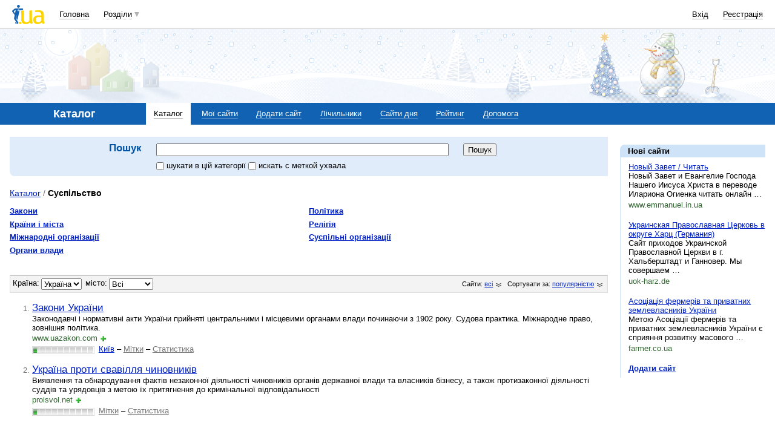

--- FILE ---
content_type: text/html; charset=utf-8
request_url: https://www.google.com/recaptcha/api2/aframe
body_size: 153
content:
<!DOCTYPE HTML><html><head><meta http-equiv="content-type" content="text/html; charset=UTF-8"></head><body><script nonce="bK6X_eJLmGbI4WNe-FQyGA">/** Anti-fraud and anti-abuse applications only. See google.com/recaptcha */ try{var clients={'sodar':'https://pagead2.googlesyndication.com/pagead/sodar?'};window.addEventListener("message",function(a){try{if(a.source===window.parent){var b=JSON.parse(a.data);var c=clients[b['id']];if(c){var d=document.createElement('img');d.src=c+b['params']+'&rc='+(localStorage.getItem("rc::a")?sessionStorage.getItem("rc::b"):"");window.document.body.appendChild(d);sessionStorage.setItem("rc::e",parseInt(sessionStorage.getItem("rc::e")||0)+1);localStorage.setItem("rc::h",'1769128204080');}}}catch(b){}});window.parent.postMessage("_grecaptcha_ready", "*");}catch(b){}</script></body></html>

--- FILE ---
content_type: application/javascript; charset=utf-8
request_url: https://fundingchoicesmessages.google.com/f/AGSKWxUpEvwytguTJ7CIWyQVdwbv4odddpzQIGbYi40FqrnuppkURGXf-bt40y2GTX1TV3Sc65yfM-_sznEGZeJ0DRWLtyjZKrTcdGJBdo4q_OqZe-ki-UVVgFG7X0PYiwPQ0h1wJqbNx8JPJ34nXelyCg8nI2V624ilXRvvdkmUayoGgEJmyORe4r6iD7ax/_-advertisment-&view=ad&/irc_ad_/ads20./advertise_
body_size: -1290
content:
window['8e64fe0d-e68c-47c1-a90e-627c3f72885c'] = true;